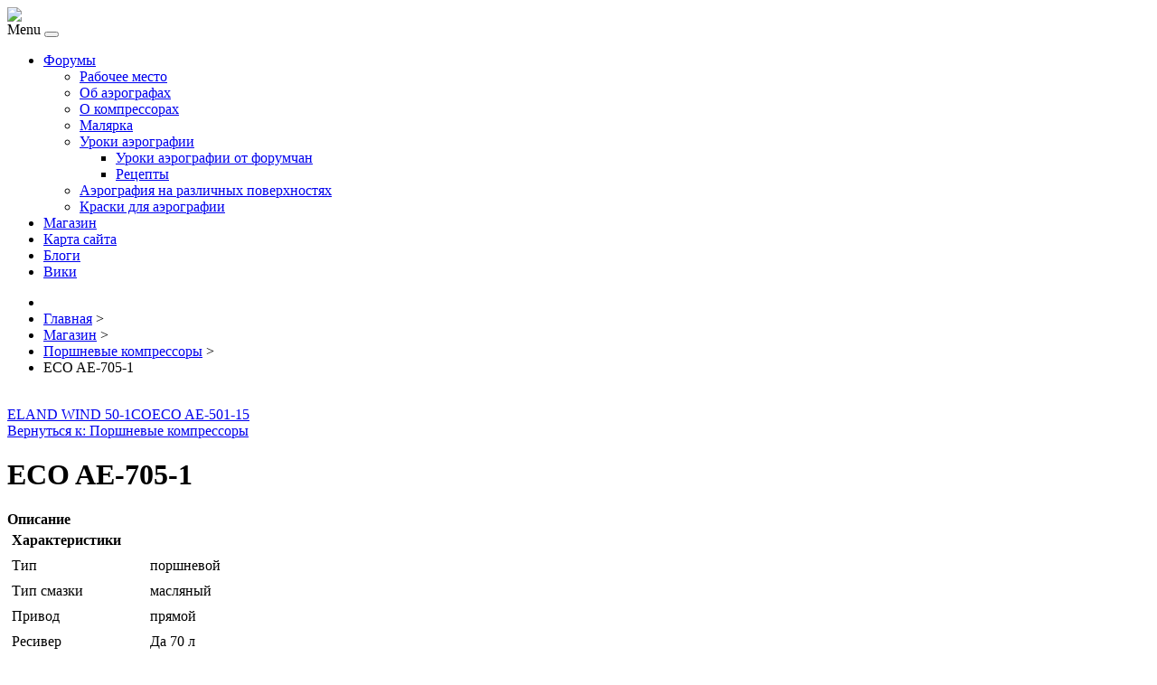

--- FILE ---
content_type: text/html; charset=utf-8
request_url: http://unrealtech.ru/magazin/porshnevye-kompressory/eco-ae-705-11.html
body_size: 10554
content:
<!DOCTYPE html PUBLIC "-//W3C//DTD XHTML 1.0 Transitional//EN" "http://www.w3.org/TR/xhtml1/DTD/xhtml1-transitional.dtd">
<html xmlns="http://www.w3.org/1999/xhtml" xml:lang="ru-ru" lang="ru-ru" >
<head>
<base href="http://unrealtech.ru/magazin/porshnevye-kompressory/eco-ae-705-11.html" />
	<meta http-equiv="content-type" content="text/html; charset=utf-8" />
	<meta name="keywords" content="покраска, аэрограф, купить, товары, заказать, фото, галерея, рисунки, учимся, статьи" />
	<meta name="title" content="ECO AE-705-1" />
	<meta name="viewport" content="width=device-width, initial-scale=1.0" />
	<meta name="description" content="ECO AE-705-1 Поршневые компрессоры Тип: поршневойТип смазки: масляныйПривод: прямойРесивер: Да 70 лЦвет: зеленыйМощность: 2.2 кВтПроизводительность на входе: 440 л/минВходное напряжение: 220 В" />
	<title>Поршневые компрессоры : ECO AE-705-1 | Аэрография для всех - нереальная технология рисования...</title>
	<link href="/magazin/porshnevye-kompressory/eco-ae-705-11.html" rel="canonical" />
	<link href="/templates/ubuntoo/favicon.ico" rel="shortcut icon" type="image/vnd.microsoft.icon" />
	<link href="http://unrealtech.ru/component/search/?Itemid=131&amp;virtuemart_product_id=1867&amp;virtuemart_category_id=21&amp;format=opensearch" rel="search" title="Искать Аэрография для всех - нереальная технология рисования..." type="application/opensearchdescription+xml" />
	<link href="/components/com_virtuemart/assets/css/vm-ltr-common.css?vmver=019ebb94" rel="stylesheet" type="text/css" />
	<link href="/components/com_virtuemart/assets/css/vm-ltr-site.css?vmver=019ebb94" rel="stylesheet" type="text/css" />
	<link href="/components/com_virtuemart/assets/css/vm-ltr-reviews.css?vmver=019ebb94" rel="stylesheet" type="text/css" />
	<link href="/components/com_virtuemart/assets/css/chosen.css?vmver=019ebb94" rel="stylesheet" type="text/css" />
	<link href="/components/com_virtuemart/assets/css/jquery.fancybox-1.3.4.css?vmver=019ebb94" rel="stylesheet" type="text/css" />
	<link href="http://unrealtech.ru/templates/system/css/system.css" rel="stylesheet" type="text/css" />
	<link href="http://unrealtech.ru/templates/ubuntoo/css/template.css" rel="stylesheet" type="text/css" />
	<link href="http://unrealtech.ru/templates/ubuntoo/css/expand1060.css" rel="stylesheet" type="text/css" />
	<link href="http://unrealtech.ru/templates/ubuntoo/css/expand1240.css" rel="stylesheet" type="text/css" />
	<link href="/media/system/css/modal.css?c2a7603ba8b5270eeeacc9623443c4a6" rel="stylesheet" type="text/css" />
	<link href="http://unrealtech.ru/modules/mod_bt_contentslider/tmpl/css/btcontentslider.css" rel="stylesheet" type="text/css" />
	<style type="text/css">
#smoothtop{
	height:45px;
	width:45px;
	background:url(/plugins/system/smoothtop/images/up-arrow.gif) center top no-repeat;
	
}

#smoothtop:hover{background-position: center bottom;}
		@media screen and (max-width: 480px){.bt-cs .bt-row{width:100%!important;}}
	</style>
	<script type="application/json" class="joomla-script-options new">{"csrf.token":"51f438ee6f5716fadb4aea40e61dc3c2","system.paths":{"root":"","base":""}}</script>
	<script src="/components/com_virtuemart/assets/js/jquery-ui.min.js?vmver=1.9.2" type="text/javascript"></script>
	<script src="/components/com_virtuemart/assets/js/jquery.ui.autocomplete.html.js" type="text/javascript"></script>
	<script src="/components/com_virtuemart/assets/js/jquery.noconflict.js" type="text/javascript" async="async"></script>
	<script src="/components/com_virtuemart/assets/js/vmsite.js?vmver=019ebb94" type="text/javascript"></script>
	<script src="/components/com_virtuemart/assets/js/chosen.jquery.min.js?vmver=019ebb94" type="text/javascript"></script>
	<script src="/components/com_virtuemart/assets/js/vmprices.js?vmver=019ebb94" type="text/javascript" defer="defer"></script>
	<script src="/components/com_virtuemart/assets/js/dynupdate.js?vmver=019ebb94" type="text/javascript"></script>
	<script src="/components/com_virtuemart/assets/js/fancybox/jquery.fancybox-1.3.4.pack.js?vmver=019ebb94" type="text/javascript" defer="defer"></script>
	<script src="/templates/ubuntoo/js/jquery.min.js" type="text/javascript"></script>
	<script src="/templates/ubuntoo/js/bootstrap.js" type="text/javascript"></script>
	<script src="/templates/ubuntoo/js/respond.min.js" type="text/javascript"></script>
	<script src="/templates/ubuntoo/js/jquery.js" type="text/javascript"></script>
	<script src="/media/system/js/modal.js?c2a7603ba8b5270eeeacc9623443c4a6" type="text/javascript"></script>
	<script src="http://unrealtech.ru/modules/mod_bt_contentslider/tmpl/js/slides.js" type="text/javascript"></script>
	<script src="http://unrealtech.ru/modules/mod_bt_contentslider/tmpl/js/default.js" type="text/javascript"></script>
	<script src="http://unrealtech.ru/modules/mod_bt_contentslider/tmpl/js/jquery.easing.1.3.js" type="text/javascript"></script>
	<script type="text/javascript">
//<![CDATA[ 
if (typeof Virtuemart === "undefined"){
	Virtuemart = {};}
vmSiteurl = 'http://unrealtech.ru/' ;
Virtuemart.vmSiteurl = vmSiteurl;
vmLang = '&lang=ru';
Virtuemart.vmLang = vmLang; 
vmLangTag = 'ru';
Virtuemart.vmLangTag = vmLangTag;
Itemid = '&Itemid=131';
Virtuemart.addtocart_popup = "1" ; 
usefancy = true; //]]>
// Fade our <div> tag to 0 or 'num'
function fade_me(num){
	var smoothtop=document.id('smoothtop');
	if(smoothtop){smoothtop.fade(window.getScrollTop()<250?0:num);}
}
window.addEvent('domready',function(){
	// Create Fx.Scroll object
	var scroll=new Fx.Scroll(window,{
		'duration':	500,
		'transition':	Fx.Transitions.Expo.easeInOut,
		'wait':		false
	});
	// Create an <div> tag for SmoothTop
	var smoothtop=new Element('div',{
		'id':		'smoothtop',
		'class':	'smoothtop',
		'style':	'position:fixed; display:block; visibility:visible; zoom:1; opacity:0; cursor:pointer; right:5px; bottom:5px;',
		'title':	'',
		'html':		'',
		'events':{
			// No transparent when hover
			mouseover: function(){fade_me(1);},
			// Transparent when no hover
			mouseout: function(){fade_me(0.7);},
			// Scroll Up on click
			click: function(){scroll.toTop();}
		}
	// Inject our <div> tag into the document body
	}).inject(document.body);
	// Gottta do this for stupid IE
	document.id('smoothtop').setStyle('opacity','0');
});
// Show/Hide our <div> tag
window.addEvent('scroll',function(){fade_me(0.7);});
		jQuery(function($) {
			SqueezeBox.initialize({});
			SqueezeBox.assign($('a.modal').get(), {
				parse: 'rel'
			});
		});

		window.jModalClose = function () {
			SqueezeBox.close();
		};
		
		// Add extra modal close functionality for tinyMCE-based editors
		document.onreadystatechange = function () {
			if (document.readyState == 'interactive' && typeof tinyMCE != 'undefined' && tinyMCE)
			{
				if (typeof window.jModalClose_no_tinyMCE === 'undefined')
				{	
					window.jModalClose_no_tinyMCE = typeof(jModalClose) == 'function'  ?  jModalClose  :  false;
					
					jModalClose = function () {
						if (window.jModalClose_no_tinyMCE) window.jModalClose_no_tinyMCE.apply(this, arguments);
						tinyMCE.activeEditor.windowManager.close();
					};
				}
		
				if (typeof window.SqueezeBoxClose_no_tinyMCE === 'undefined')
				{
					if (typeof(SqueezeBox) == 'undefined')  SqueezeBox = {};
					window.SqueezeBoxClose_no_tinyMCE = typeof(SqueezeBox.close) == 'function'  ?  SqueezeBox.close  :  false;
		
					SqueezeBox.close = function () {
						if (window.SqueezeBoxClose_no_tinyMCE)  window.SqueezeBoxClose_no_tinyMCE.apply(this, arguments);
						tinyMCE.activeEditor.windowManager.close();
					};
				}
			}
		};
		
	</script>

</head>

<body class="fontfamily5">
<div id="header-outer" class="clr">
<div id="header-inner">
<div id="logo">
<a href="/"><img class="logo" src="/images/logo.png" /></a>
</div>
<div id="navigation" class="navbar navbar-inverse" role="navigation">
<span class="navigation">Menu</span>
<button type="button" class="navbar-toggle" data-toggle="collapse" data-target=".navbar-collapse">
<span class="icon-bar"></span>
<span class="icon-bar"></span>
<span class="icon-bar"></span>
</button>
<div id="toolbar" class="navbar-collapse collapse">
<ul class="menu nav">
<li class="item-101 deeper parent"><a href="/" >Форумы</a><ul class="nav-child unstyled small"><li class="item-287"><a href="/home/rabochee-mesto.html" >Рабочее место</a></li><li class="item-288"><a href="/home/ob-aerografakh.html" >Об аэрографах</a></li><li class="item-289"><a href="/home/o-kompressorakh.html" >О компрессорах</a></li><li class="item-290"><a href="/home/malyarka.html" >Малярка</a></li><li class="item-291 deeper parent"><a href="/home/uroki-aerografii.html" >Уроки аэрографии</a><ul class="nav-child unstyled small"><li class="item-292"><a href="/home/uroki-aerografii/uroki-aerografii-ot-forumchan.html" >Уроки аэрографии от форумчан</a></li><li class="item-293"><a href="/home/uroki-aerografii/retsepty.html" >Рецепты</a></li></ul></li><li class="item-294"><a href="/home/aerografiya-na-razlichnykh-poverkhnostyakh.html" >Аэрография на различных поверхностях</a></li><li class="item-295"><a href="/home/kraski-dlya-aerografii.html" >Краски для аэрографии</a></li></ul></li><li class="item-131 current active"><a href="/magazin.html" >Магазин</a></li><li class="item-113"><a href="/map.html" >Карта сайта</a></li><li class="item-285"><a href="/blogi.html" >Блоги</a></li><li class="item-286"><a href="/viki.html" >Вики</a></li></ul>

</div>
</div>
</div>
</div>
<div id="banner-outer" class="clr">
<div id="banner-float">
<div id="banner-inner">
<div aria-label="breadcrumbs" role="navigation">
	<ul itemscope itemtype="https://schema.org/BreadcrumbList" class="breadcrumb">
					<li class="active">
				<span class="divider icon-location"></span>
			</li>
		
						<li itemprop="itemListElement" itemscope itemtype="https://schema.org/ListItem">
											<a itemprop="item" href="/" class="pathway"><span itemprop="name">Главная</span></a>
					
											<span class="divider">
							&gt;						</span>
										<meta itemprop="position" content="1">
				</li>
							<li itemprop="itemListElement" itemscope itemtype="https://schema.org/ListItem">
											<a itemprop="item" href="/magazin.html?productsublayout=products_horizon" class="pathway"><span itemprop="name">Магазин</span></a>
					
											<span class="divider">
							&gt;						</span>
										<meta itemprop="position" content="2">
				</li>
							<li itemprop="itemListElement" itemscope itemtype="https://schema.org/ListItem">
											<a itemprop="item" href="/magazin/porshnevye-kompressory.html" class="pathway"><span itemprop="name">Поршневые компрессоры</span></a>
					
											<span class="divider">
							&gt;						</span>
										<meta itemprop="position" content="3">
				</li>
							<li itemprop="itemListElement" itemscope itemtype="https://schema.org/ListItem" class="active">
					<span itemprop="name">
						ECO AE-705-1					</span>
					<meta itemprop="position" content="4">
				</li>
				</ul>
</div>

</div>
</div>
</div>
<div id="spacer" class="clr">&nbsp;</div>
<div id="body-outer" class="clr">
<script type="text/javascript">
<!--
var _acic={dataProvider:10};(function(){var e=document.createElement("script");e.type="text/javascript";e.async=true;e.src="https://www.acint.net/aci.js";var t=document.getElementsByTagName("script")[0];t.parentNode.insertBefore(e,t)})()
//-->
</script><!--2952451259944--><div id='4RJ5_2952451259944'></div><div id="body-float">
<div id="body-inner">

<div id="body-right-only">
<div class="clr">
<div id="layer-right-only">
<div id="mainbody" class="clr">
<div id="system-message-container">
	</div>


<div class="productdetails-view productdetails" itemscope itemtype="http://schema.org/Product">

            <div class="product-neighbours">
	    <a href="/magazin/porshnevye-kompressory/eland-wind-50-1co-11.html" rel="prev" class="previous-page" data-dynamic-update="1">ELAND WIND 50-1CO</a><a href="/magazin/porshnevye-kompressory/eco-ae-501-151.html" rel="next" class="next-page" data-dynamic-update="1">ECO AE-501-15</a>    	<div class="clear"></div>
        </div>
    
		<div class="back-to-category">
    	<a href="/magazin/porshnevye-kompressory.html" class="product-details" title="Поршневые компрессоры">Вернуться к: Поршневые компрессоры</a>
	</div>

        <h1 itemprop="name">ECO AE-705-1</h1>
    
    
    
    
    
    <div class="vm-product-container">
	<div class="vm-product-media-container">
	<div class="main-image">
		<a  rel='vm-additional-images' href="http://unrealtech.ru/images/stories/virtuemart/product/155861492545519_big.jpg"><img src="/images/stories/virtuemart/product/155861492545519_big.jpg" alt="" itemprop="image" /></a>		<div class="clear"></div>
	</div>
		</div>

	<div class="vm-product-details-container">
	    <div class="spacer-buy-area">

		
		<div class="product-price" id="productPrice1867">
	</div>

 <div class="clear"></div>
	<div class="addtocart-area">
		<form method="post" class="product js-recalculate" action="/magazin.html">
						<input type="hidden" name="option" value="com_virtuemart"/>
			<input type="hidden" name="view" value="cart"/>
			<input type="hidden" name="virtuemart_product_id[]" value="1867"/>
			<input type="hidden" class="pname" value="ECO AE-705-1"/>
			<input type="hidden" name="Itemid" value="131"/>		</form>

	</div>


		
	    </div>
	</div>
	<div class="clear"></div>


    </div>

	        <div class="product-description" itemprop="description">
	    	<span class="title"><b>Описание</b></span>
	<table border="0" width="100%" cellspacing="0" cellpadding="5" class="modelProperties"><colgroup span="2"></colgroup><tbody><tr><td colspan="2" class="title"><b>Характеристики</b></td></tr><tr><td class="label"><span>Тип</span></td><td>поршневой</td></tr><tr><td class="label"><span>Тип смазки</span></td><td>масляный</td></tr><tr><td class="label"><span>Привод</span></td><td>прямой</td></tr><tr><td class="label"><span>Ресивер</span></td><td>Да 70 л</td></tr><tr><td class="label"><span>Цвет</span></td><td>зеленый</td></tr><tr><td class="label"><span>Мощность</span></td><td>2.2 кВт</td></tr><tr><td class="label"><span>Производительность на входе</span></td><td>440 л/мин</td></tr><tr><td class="label"><span>Входное напряжение</span></td><td>220 В</td></tr><tr><td class="label"><span>Максимальное давление</span></td><td>0 — 8 атм</td></tr><tr><td class="label"><span>Количество цилиндров</span></td><td>2</td></tr><tr><td class="label"><span>Передвижной</span></td><td>Да</td></tr><tr><td class="label"><span>Длина</span></td><td>1020 мм</td></tr><tr><td class="label"><span>Ширина</span></td><td>400 мм</td></tr><tr><td class="label"><span>Высота</span></td><td>800 мм</td></tr><tr><td class="label"><span>Вес</span></td><td>46 кг</td></tr><tr><td class="label"><span>Описание</span></td><td>Простая и надежная конструкция компрессора позволяет широко использовать его в бытовых целях  Увеличенный масляный картер, для лучшейсмазки и отвода тепла от поршневой группы  Защитные кожуха на головках цилиндров предотвращают от ожогов, делая конструкцию более безопасной  Конденсатор увеличенной емкости для работы на пониженном напряжении  Тепловая защита двигателя  Латунный обратный клапан  Регулировка давления на выходе  Два манометра  Компрессор поставляется заправленный маслом. Два быстросъема с латунным клапаном.</td></tr></tbody></table><br clear="all"><p class="grey">Перед покупкой уточняйте технические характеристики и комплектацию у продавца</p>        </div>
	
    <script id="updateChosen_js" type="text/javascript">//<![CDATA[ 
if (typeof Virtuemart === "undefined")
	var Virtuemart = {};
	Virtuemart.updateChosenDropdownLayout = function() {
		var vm2string = {editImage: 'edit image',select_all_text: 'Выбрать все',select_some_options_text: 'Доступен для всех'};
		jQuery("select.vm-chzn-select").each( function () {
			jQuery(this).chosen({enable_select_all: true,select_all_text : vm2string.select_all_text,select_some_options_text:vm2string.select_some_options_text,disable_search_threshold: 5});
		});
	}
	jQuery(document).ready( function() {
		Virtuemart.updateChosenDropdownLayout($);
	}); //]]>
</script><script id="vm.countryState_js" type="text/javascript">//<![CDATA[ 
jQuery(document).ready( function($) {
			$("#virtuemart_country_id_field").vm2front("list",{dest : "#virtuemart_state_id_field",ids : "",prefiks : ""});
		}); //]]>
</script><script id="vm.countryStateshipto__js" type="text/javascript">//<![CDATA[ 
jQuery(document).ready( function($) {
			$("#shipto_virtuemart_country_id_field").vm2front("list",{dest : "#shipto_virtuemart_state_id_field",ids : "",prefiks : "shipto_"});
		}); //]]>
</script><script id="updDynamicListeners_js" type="text/javascript">//<![CDATA[ 
jQuery(document).ready(function() { // GALT: Start listening for dynamic content update.
	// If template is aware of dynamic update and provided a variable let's
	// set-up the event listeners.
	if (Virtuemart.container)
		Virtuemart.updateDynamicUpdateListeners();

}); //]]>
</script><script id="popups_js" type="text/javascript"> //<![CDATA[
	jQuery(document).ready(function($) {
		
			$('a.ask-a-question, a.printModal, a.recommened-to-friend, a.manuModal').click(function(event){
              event.preventDefault();
		      $.fancybox({
		        href: $(this).attr('href'),
		        type: 'iframe',
		        height: 550
		        });
		      });
			
	});
//]]> </script><script id="imagepopup_js" type="text/javascript">//<![CDATA[ 
jQuery(document).ready(function() {
		Virtuemart.updateImageEventListeners()
	});
	Virtuemart.updateImageEventListeners = function() {
		jQuery("a[rel=vm-additional-images]").fancybox({
			"titlePosition" 	: "inside",
			"transitionIn"	:	"elastic",
			"transitionOut"	:	"elastic"
		});
		jQuery(".additional-images a.product-image.image-0").removeAttr("rel");
		jQuery(".additional-images img.product-image").click(function() {
			jQuery(".additional-images a.product-image").attr("rel","vm-additional-images" );
			jQuery(this).parent().children("a.product-image").removeAttr("rel");
			var src = jQuery(this).parent().children("a.product-image").attr("href");
			jQuery(".main-image img").attr("src",src);
			jQuery(".main-image img").attr("alt",this.alt );
			jQuery(".main-image a").attr("href",src );
			jQuery(".main-image a").attr("title",this.alt );
			jQuery(".main-image .vm-img-desc").html(this.alt);
		}); 
	} //]]>
</script><script id="ajaxContent_js" type="text/javascript">//<![CDATA[ 
Virtuemart.container = jQuery('.productdetails-view');
Virtuemart.containerSelector = '.productdetails-view'; //]]>
</script> </div> 




</div>
</div>
</div>
</div>
<div id="right-right-only">
  
		<div class="moduletable">
							<h3>Новинки!</h3>
						
<div class="vmgroup">

	
	<div class="product-container vmproduct productdetails">
					<div style="text-align:center;">
				<div class="spacer">
					<a href="/magazin/elektricheskie-kraskoraspyliteli/patriot-sg-900-1703035151.html" title="Patriot SG 900 [170303515]"><img src="/images/stories/virtuemart/product/resized/155817239055640_big_0x120.jpg" alt="155817239055640_big" class="featuredProductImage"  /></a><div class="clear"></div>					<a href="/magazin/elektricheskie-kraskoraspyliteli/patriot-sg-900-1703035151.html">Patriot SG 900 [170303515]</a>

					<div class="clear"></div>

					<div class="productdetails"></div>				</div>
			</div>

					<div style="text-align:center;">
				<div class="spacer">
					<a href="/magazin/kompressory-remeza/remeza-sb4-50-old20cm1.html" title="Remeza СБ4-50.OLD20CM"><img src="/images/stories/virtuemart/product/resized/155860859566000_big_0x120.jpg" alt="155860859566000_big" class="featuredProductImage"  /></a><div class="clear"></div>					<a href="/magazin/kompressory-remeza/remeza-sb4-50-old20cm1.html">Remeza СБ4-50.OLD20CM</a>

					<div class="clear"></div>

					<div class="productdetails"></div>				</div>
			</div>

					<div style="text-align:center;">
				<div class="spacer">
					<a href="/magazin/porshnevye-kompressory/skiper-ibl25a1.html" title="Skiper IBL25A"><img src="/images/stories/virtuemart/product/resized/155861452138598_big_0x120.jpg" alt="155861452138598_big" class="featuredProductImage"  /></a><div class="clear"></div>					<a href="/magazin/porshnevye-kompressory/skiper-ibl25a1.html">Skiper IBL25A</a>

					<div class="clear"></div>

					<div class="productdetails"></div>				</div>
			</div>

					</div>
</div><script id="ready.vmprices_js" type="text/javascript">//<![CDATA[ 
jQuery(document).ready(function($) {

		Virtuemart.product($("form.product"));
}); //]]>
</script>		</div>
			<div class="moduletable">
							<h3>Рекомендуем</h3>
						<div id="btcontentslider137" style="display:none;width:auto" class="bt-cs">
			<div class="slides_container" style="width:auto;">

			<div class="slide" style="width:auto">
					<div class="bt-row bt-row-first"  style="width:100%" >
				<div class="bt-inner">
									<a target="_parent" class="bt-image-link" title="Материалы &quot;Shimrin 2&quot; новая линейка" href="/blogi/materialy-shimrin-2-novaya-linejka.html">
					  <img class="hovereffect"  src="http://unrealtech.ru/cache/mod_bt_contentslider/aece417c4b37171820c22d21da47395a-thumbnail.png" alt="Материалы &quot;Shimrin 2&quot; новая линейка"  style="width:300px; float:left;margin-right:5px" title="Материалы &quot;Shimrin 2&quot; новая линейка" />
					</a> 
								
										<a class="bt-title" target="_parent"
						title="Материалы &quot;Shimrin 2&quot; новая линейка"
						href="/blogi/materialy-shimrin-2-novaya-linejka.html"> Материалы "Shimrin 2" новая линейка </a><br />
															
										<div class="bt-introtext">
					Это одна из полных версий ролика с рассказом самого Джона Космоски, основателя "House of Kolor", о н...					</div>
					
					
				</div>
				<!--end bt-inner -->
			</div>
			<!--end bt-row -->
			<div class="bt-row-separate"></div>						<div class="bt-row "  style="width:100%" >
				<div class="bt-inner">
									<a target="_parent" class="bt-image-link" title="Аэрограф и большой компрессор" href="/home/o-kompressorakh/aerograf-i-bolshoj-kompressor.html">
					  <img class="hovereffect"  src="http://unrealtech.ru/cache/mod_bt_contentslider/eb38c726923a5b768e68a74bd13a7785-44f13ba34c9d.jpg" alt="Аэрограф и большой компрессор"  style="width:300px; float:left;margin-right:5px" title="Аэрограф и большой компрессор" />
					</a> 
								
										<a class="bt-title" target="_parent"
						title="Аэрограф и большой компрессор"
						href="/home/o-kompressorakh/aerograf-i-bolshoj-kompressor.html"> Аэрограф и большой компрессор </a><br />
															
										<div class="bt-introtext">
					Доброго дня! Знатоки, подскажите, везде ищу, нигде не могу найти ответа. Если есть большой компрессо...					</div>
					
					
				</div>
				<!--end bt-inner -->
			</div>
			<!--end bt-row -->
			<div class="bt-row-separate"></div>						<div class="bt-row bt-row-last"  style="width:100%" >
				<div class="bt-inner">
									<a target="_parent" class="bt-image-link" title="Насыщенность цвета ( тон, оттенок)" href="/home/kraski-dlya-aerografii/nasyshchennost-tsveta-ton-ottenok.html">
					  <img class="hovereffect"  src="http://unrealtech.ru/cache/mod_bt_contentslider/9833f198dae5fe4953ed226203b4a1be-46.jpg" alt="Насыщенность цвета ( тон, оттенок)"  style="width:300px; float:left;margin-right:5px" title="Насыщенность цвета ( тон, оттенок)" />
					</a> 
								
										<a class="bt-title" target="_parent"
						title="Насыщенность цвета ( тон, оттенок)"
						href="/home/kraski-dlya-aerografii/nasyshchennost-tsveta-ton-ottenok.html"> Насыщенность цвета ( тон, оттенок) </a><br />
															
										<div class="bt-introtext">
					В зависимости от пропорций добавления отдельно белого и отдельно чёрного меняется насыщенность цвета...					</div>
					
					
				</div>
				<!--end bt-inner -->
			</div>
			<!--end bt-row -->
									<div style="clear: both;"></div>

		</div>
		<!--end bt-main-item page	-->
			</div>
</div>
<!--end bt-container -->
<div style="clear: both;"></div>

<script type="text/javascript">	
	if(typeof(btcModuleIds)=='undefined'){var btcModuleIds = new Array();var btcModuleOpts = new Array();}
	btcModuleIds.push(137);
	btcModuleOpts.push({
			slideEasing : 'easeInQuad',
			fadeEasing : 'easeInQuad',
			effect: 'slide,slide',
			preloadImage: 'http://unrealtech.ru//modules/mod_bt_contentslider/tmpl/images/loading.gif',
			generatePagination: false,
			play: 5000,						
			hoverPause: true,	
			slideSpeed : 500,
			autoHeight:true,
			fadeSpeed : 500,
			equalHeight:false,
			width: 'auto',
			height: 'auto',
			pause: 100,
			preload: true,
			paginationClass: 'bt_handles_num',
			generateNextPrev:false,
			prependPagination:true,
			touchScreen:0	});
</script>

		</div>
			<div class="moduletable">
							<h3>Магазин</h3>
						
<ul class="menu" >

<li >
	<div>
		<a href="/magazin/kraski-i-emali.html" >Краски и эмали</a>	</div>
</li>

<li >
	<div>
		<a href="/magazin/elektricheskie-kraskoraspyliteli.html" >Электрические краскораспылители</a>	</div>
</li>

<li >
	<div>
		<a href="/magazin/kompressory-elektricheskie.html" >Компрессоры электрические</a>	</div>
</li>

<li >
	<div>
		<a href="/magazin/kompressory-remeza.html" >Компрессоры Remeza</a>	</div>
</li>

<li >
	<div>
		<a href="/magazin/pnevmaticheskie-kraskopulty.html" >Пневматические краскопульты</a>	</div>
</li>

<li class="active">
	<div>
		<a href="/magazin/porshnevye-kompressory.html" >Поршневые компрессоры</a>	</div>
</li>

<li >
	<div>
		<a href="/magazin/graficheskie-planshety.html" >Графические планшеты</a>	</div>
</li>

<li >
	<div>
		<a href="/magazin/valiki%2c-malyarnye-kisti.html" >Валики, малярные кисти</a>	</div>
</li>

<li >
	<div>
		<a href="/magazin/kompressory.html" >Компрессоры</a>	</div>
</li>

<li >
	<div>
		<a href="/magazin/graficheskie-redaktory.html" >Графические редакторы</a>	</div>
</li>
</ul>
		</div>
	


</div>
</div>
</div>
</div>
<div id="footer-outer" class="clr">
<div id="footer-float">
<div id="footer-inner">
<div class="footer49">
<div class="footer first">
		<div class="moduletable">
						<style type="text/css">
#share42 {
  position: fixed;
  z-index: 1000;
  margin-left: -68px; /* смещение панели влево от края контента */
  padding: 6px 6px 0;
  background: #FFF;
  border: 1px solid #E9E9E9;
  border-radius: 4px;
}
#share42:hover {
  background: #F6F6F6;
  border: 1px solid #D4D4D4;
  box-shadow: 0 0 5px #DDD;
}
#share42 a {opacity: 0.5}
#share42:hover a {opacity: 0.7}
#share42 a:hover {opacity: 1}
</style>

<div class="share42init" data-url="" data-title=""></div>
<script type="text/javascript" src="/modules/mod_sb_vertikal/share42.js"></script>
<script type="text/javascript">share42('/modules/mod_sb_vertikal/',150,20)</script>		</div>
			<div class="moduletable">
							<h3>Популярное</h3>
						<ul class="mostread mod-list">
	<li itemscope itemtype="https://schema.org/Article">
		<a href="/home/o-kompressorakh/tikhij-kompressor-svoimi-rukami.html" itemprop="url">
			<span itemprop="name">
				Тихий компрессор (своими руками)			</span>
		</a>
	</li>
	<li itemscope itemtype="https://schema.org/Article">
		<a href="/home/aerografiya-na-razlichnykh-poverkhnostyakh/ob-emnaya-aerografiya-materialy-i-sposoby.html" itemprop="url">
			<span itemprop="name">
				Объемная аэрография. Материалы и способы.			</span>
		</a>
	</li>
	<li itemscope itemtype="https://schema.org/Article">
		<a href="/home/ob-aerografakh/aero-pro-103-aerograf.html" itemprop="url">
			<span itemprop="name">
				Аэро-про 103 (Аэрограф)			</span>
		</a>
	</li>
	<li itemscope itemtype="https://schema.org/Article">
		<a href="/home/uroki-aerografii/uroki-aerografii-ot-forumchan/podgotovka-poverkhnosti-k-aerografii.html" itemprop="url">
			<span itemprop="name">
				Подготовка Поверхности К Аэрографии			</span>
		</a>
	</li>
	<li itemscope itemtype="https://schema.org/Article">
		<a href="/home/rabochee-mesto/rabochee-mesto-s-nulya.html" itemprop="url">
			<span itemprop="name">
				Рабочее место с нуля			</span>
		</a>
	</li>
	<li itemscope itemtype="https://schema.org/Article">
		<a href="/home/uroki-aerografii/aerografiya-dlya-chajnikov.html" itemprop="url">
			<span itemprop="name">
				Аэрография для чайников!			</span>
		</a>
	</li>
	<li itemscope itemtype="https://schema.org/Article">
		<a href="/home/aerografiya-na-razlichnykh-poverkhnostyakh/aerografiya-na-izdeliyakh-iz-kozhi.html" itemprop="url">
			<span itemprop="name">
				Аэрография на изделиях из кожи			</span>
		</a>
	</li>
</ul>
		</div>
	
</div>
<div class="footer second">
		<div class="moduletable">
							<h3>Новое</h3>
						<ul class="latestnews mod-list">
	<li itemscope itemtype="https://schema.org/Article">
		<a href="/home/kraski-dlya-aerografii/tjoplye-i-kholodnye-ottenki-tsvetov.html" itemprop="url">
			<span itemprop="name">
				Тёплые и холодные оттенки цветов			</span>
		</a>
	</li>
	<li itemscope itemtype="https://schema.org/Article">
		<a href="/home/kraski-dlya-aerografii/nasyshchennost-tsveta-ton-ottenok.html" itemprop="url">
			<span itemprop="name">
				Насыщенность цвета ( тон, оттенок)			</span>
		</a>
	</li>
	<li itemscope itemtype="https://schema.org/Article">
		<a href="/shablony-trafarety-maski/trafarety-dlya-sten.html" itemprop="url">
			<span itemprop="name">
				Трафареты для стен			</span>
		</a>
	</li>
	<li itemscope itemtype="https://schema.org/Article">
		<a href="/shablony-trafarety-maski/trafaret-dlya-futbolki.html" itemprop="url">
			<span itemprop="name">
				Трафарет для футболки			</span>
		</a>
	</li>
	<li itemscope itemtype="https://schema.org/Article">
		<a href="/home/aerografiya-na-razlichnykh-poverkhnostyakh/aerografiya-na-izdeliyakh-iz-kozhi.html" itemprop="url">
			<span itemprop="name">
				Аэрография на изделиях из кожи			</span>
		</a>
	</li>
</ul>
		</div>
			<div class="moduletable">
							<h3>Поиск по сайту</h3>
						<div class="search">
	<form action="/magazin.html" method="post" class="form-inline">
		<input name="searchword" id="mod-search-searchword" maxlength="200"  class="inputbox search-query" type="text" size="20" value="Поиск..."  onblur="if (this.value=='') this.value='Поиск...';" onfocus="if (this.value=='Поиск...') this.value='';" /> <button class="button btn btn-primary" onclick="this.form.searchword.focus();">Найти</button>		<input type="hidden" name="task" value="search" />
		<input type="hidden" name="option" value="com_search" />
		<input type="hidden" name="Itemid" value="131" />
	</form>
</div>
		</div>
	
</div>
</div>
</div>
</div>
</div>
<div id="copyright-outer" class="clr">
<div id="copyright-inner">
<div id="copyright"><noindex><!--LiveInternet counter--><script type="text/javascript"><!--
document.write("<a href='//www.liveinternet.ru/click' "+
"target=_blank><img src='//counter.yadro.ru/hit?t25.16;r"+
escape(document.referrer)+((typeof(screen)=="undefined")?"":
";s"+screen.width+"*"+screen.height+"*"+(screen.colorDepth?
screen.colorDepth:screen.pixelDepth))+";u"+escape(document.URL)+
";"+Math.random()+
"' alt='' title='LiveInternet: �������� ����� ����������� ��"+
" �������' "+
"border='0' width='88' height='15'><\/a>")
//--></script><!--/LiveInternet--></noindex></div>
</div>
</div><!-- mainlink taubkin -->
</body>
</html>